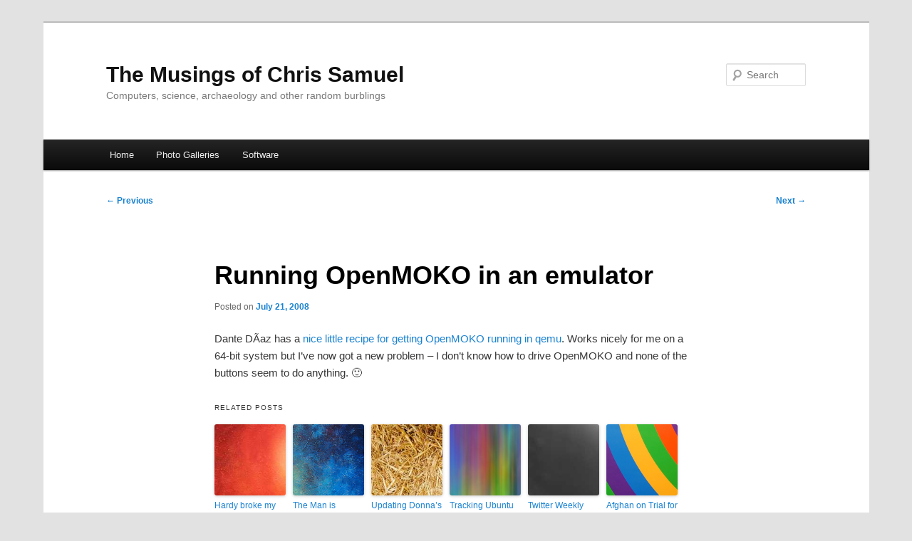

--- FILE ---
content_type: text/html; charset=UTF-8
request_url: https://www.csamuel.org/2008/07/21/running-openmoko-in-an-emulator
body_size: 7805
content:
<!DOCTYPE html>
<html lang="en-US">
<head profile="http://structuredblogging.org/profile/">
<meta charset="UTF-8" />
<meta name="viewport" content="width=device-width, initial-scale=1.0" />
<title>
Running OpenMOKO in an emulator | The Musings of Chris Samuel	</title>
<link rel="profile" href="https://gmpg.org/xfn/11" />
<link rel="stylesheet" type="text/css" media="all" href="https://www.csamuel.org/wp-content/themes/twentyeleven/style.css?ver=20251202" />
<link rel="pingback" href="https://www.csamuel.org/xmlrpc.php">
<meta name='robots' content='max-image-preview:large' />
<link rel="alternate" type="application/rss+xml" title="The Musings of Chris Samuel &raquo; Feed" href="https://www.csamuel.org/feed" />
<link rel="alternate" type="application/rss+xml" title="The Musings of Chris Samuel &raquo; Comments Feed" href="https://www.csamuel.org/comments/feed" />
<link rel="alternate" title="oEmbed (JSON)" type="application/json+oembed" href="https://www.csamuel.org/wp-json/oembed/1.0/embed?url=https%3A%2F%2Fwww.csamuel.org%2F2008%2F07%2F21%2Frunning-openmoko-in-an-emulator" />
<link rel="alternate" title="oEmbed (XML)" type="text/xml+oembed" href="https://www.csamuel.org/wp-json/oembed/1.0/embed?url=https%3A%2F%2Fwww.csamuel.org%2F2008%2F07%2F21%2Frunning-openmoko-in-an-emulator&#038;format=xml" />
<style id='wp-img-auto-sizes-contain-inline-css' type='text/css'>
img:is([sizes=auto i],[sizes^="auto," i]){contain-intrinsic-size:3000px 1500px}
/*# sourceURL=wp-img-auto-sizes-contain-inline-css */
</style>
<style id='wp-emoji-styles-inline-css' type='text/css'>

	img.wp-smiley, img.emoji {
		display: inline !important;
		border: none !important;
		box-shadow: none !important;
		height: 1em !important;
		width: 1em !important;
		margin: 0 0.07em !important;
		vertical-align: -0.1em !important;
		background: none !important;
		padding: 0 !important;
	}
/*# sourceURL=wp-emoji-styles-inline-css */
</style>
<style id='wp-block-library-inline-css' type='text/css'>
:root{--wp-block-synced-color:#7a00df;--wp-block-synced-color--rgb:122,0,223;--wp-bound-block-color:var(--wp-block-synced-color);--wp-editor-canvas-background:#ddd;--wp-admin-theme-color:#007cba;--wp-admin-theme-color--rgb:0,124,186;--wp-admin-theme-color-darker-10:#006ba1;--wp-admin-theme-color-darker-10--rgb:0,107,160.5;--wp-admin-theme-color-darker-20:#005a87;--wp-admin-theme-color-darker-20--rgb:0,90,135;--wp-admin-border-width-focus:2px}@media (min-resolution:192dpi){:root{--wp-admin-border-width-focus:1.5px}}.wp-element-button{cursor:pointer}:root .has-very-light-gray-background-color{background-color:#eee}:root .has-very-dark-gray-background-color{background-color:#313131}:root .has-very-light-gray-color{color:#eee}:root .has-very-dark-gray-color{color:#313131}:root .has-vivid-green-cyan-to-vivid-cyan-blue-gradient-background{background:linear-gradient(135deg,#00d084,#0693e3)}:root .has-purple-crush-gradient-background{background:linear-gradient(135deg,#34e2e4,#4721fb 50%,#ab1dfe)}:root .has-hazy-dawn-gradient-background{background:linear-gradient(135deg,#faaca8,#dad0ec)}:root .has-subdued-olive-gradient-background{background:linear-gradient(135deg,#fafae1,#67a671)}:root .has-atomic-cream-gradient-background{background:linear-gradient(135deg,#fdd79a,#004a59)}:root .has-nightshade-gradient-background{background:linear-gradient(135deg,#330968,#31cdcf)}:root .has-midnight-gradient-background{background:linear-gradient(135deg,#020381,#2874fc)}:root{--wp--preset--font-size--normal:16px;--wp--preset--font-size--huge:42px}.has-regular-font-size{font-size:1em}.has-larger-font-size{font-size:2.625em}.has-normal-font-size{font-size:var(--wp--preset--font-size--normal)}.has-huge-font-size{font-size:var(--wp--preset--font-size--huge)}.has-text-align-center{text-align:center}.has-text-align-left{text-align:left}.has-text-align-right{text-align:right}.has-fit-text{white-space:nowrap!important}#end-resizable-editor-section{display:none}.aligncenter{clear:both}.items-justified-left{justify-content:flex-start}.items-justified-center{justify-content:center}.items-justified-right{justify-content:flex-end}.items-justified-space-between{justify-content:space-between}.screen-reader-text{border:0;clip-path:inset(50%);height:1px;margin:-1px;overflow:hidden;padding:0;position:absolute;width:1px;word-wrap:normal!important}.screen-reader-text:focus{background-color:#ddd;clip-path:none;color:#444;display:block;font-size:1em;height:auto;left:5px;line-height:normal;padding:15px 23px 14px;text-decoration:none;top:5px;width:auto;z-index:100000}html :where(.has-border-color){border-style:solid}html :where([style*=border-top-color]){border-top-style:solid}html :where([style*=border-right-color]){border-right-style:solid}html :where([style*=border-bottom-color]){border-bottom-style:solid}html :where([style*=border-left-color]){border-left-style:solid}html :where([style*=border-width]){border-style:solid}html :where([style*=border-top-width]){border-top-style:solid}html :where([style*=border-right-width]){border-right-style:solid}html :where([style*=border-bottom-width]){border-bottom-style:solid}html :where([style*=border-left-width]){border-left-style:solid}html :where(img[class*=wp-image-]){height:auto;max-width:100%}:where(figure){margin:0 0 1em}html :where(.is-position-sticky){--wp-admin--admin-bar--position-offset:var(--wp-admin--admin-bar--height,0px)}@media screen and (max-width:600px){html :where(.is-position-sticky){--wp-admin--admin-bar--position-offset:0px}}

/*# sourceURL=wp-block-library-inline-css */
</style><style id='global-styles-inline-css' type='text/css'>
:root{--wp--preset--aspect-ratio--square: 1;--wp--preset--aspect-ratio--4-3: 4/3;--wp--preset--aspect-ratio--3-4: 3/4;--wp--preset--aspect-ratio--3-2: 3/2;--wp--preset--aspect-ratio--2-3: 2/3;--wp--preset--aspect-ratio--16-9: 16/9;--wp--preset--aspect-ratio--9-16: 9/16;--wp--preset--color--black: #000;--wp--preset--color--cyan-bluish-gray: #abb8c3;--wp--preset--color--white: #fff;--wp--preset--color--pale-pink: #f78da7;--wp--preset--color--vivid-red: #cf2e2e;--wp--preset--color--luminous-vivid-orange: #ff6900;--wp--preset--color--luminous-vivid-amber: #fcb900;--wp--preset--color--light-green-cyan: #7bdcb5;--wp--preset--color--vivid-green-cyan: #00d084;--wp--preset--color--pale-cyan-blue: #8ed1fc;--wp--preset--color--vivid-cyan-blue: #0693e3;--wp--preset--color--vivid-purple: #9b51e0;--wp--preset--color--blue: #1982d1;--wp--preset--color--dark-gray: #373737;--wp--preset--color--medium-gray: #666;--wp--preset--color--light-gray: #e2e2e2;--wp--preset--gradient--vivid-cyan-blue-to-vivid-purple: linear-gradient(135deg,rgb(6,147,227) 0%,rgb(155,81,224) 100%);--wp--preset--gradient--light-green-cyan-to-vivid-green-cyan: linear-gradient(135deg,rgb(122,220,180) 0%,rgb(0,208,130) 100%);--wp--preset--gradient--luminous-vivid-amber-to-luminous-vivid-orange: linear-gradient(135deg,rgb(252,185,0) 0%,rgb(255,105,0) 100%);--wp--preset--gradient--luminous-vivid-orange-to-vivid-red: linear-gradient(135deg,rgb(255,105,0) 0%,rgb(207,46,46) 100%);--wp--preset--gradient--very-light-gray-to-cyan-bluish-gray: linear-gradient(135deg,rgb(238,238,238) 0%,rgb(169,184,195) 100%);--wp--preset--gradient--cool-to-warm-spectrum: linear-gradient(135deg,rgb(74,234,220) 0%,rgb(151,120,209) 20%,rgb(207,42,186) 40%,rgb(238,44,130) 60%,rgb(251,105,98) 80%,rgb(254,248,76) 100%);--wp--preset--gradient--blush-light-purple: linear-gradient(135deg,rgb(255,206,236) 0%,rgb(152,150,240) 100%);--wp--preset--gradient--blush-bordeaux: linear-gradient(135deg,rgb(254,205,165) 0%,rgb(254,45,45) 50%,rgb(107,0,62) 100%);--wp--preset--gradient--luminous-dusk: linear-gradient(135deg,rgb(255,203,112) 0%,rgb(199,81,192) 50%,rgb(65,88,208) 100%);--wp--preset--gradient--pale-ocean: linear-gradient(135deg,rgb(255,245,203) 0%,rgb(182,227,212) 50%,rgb(51,167,181) 100%);--wp--preset--gradient--electric-grass: linear-gradient(135deg,rgb(202,248,128) 0%,rgb(113,206,126) 100%);--wp--preset--gradient--midnight: linear-gradient(135deg,rgb(2,3,129) 0%,rgb(40,116,252) 100%);--wp--preset--font-size--small: 13px;--wp--preset--font-size--medium: 20px;--wp--preset--font-size--large: 36px;--wp--preset--font-size--x-large: 42px;--wp--preset--spacing--20: 0.44rem;--wp--preset--spacing--30: 0.67rem;--wp--preset--spacing--40: 1rem;--wp--preset--spacing--50: 1.5rem;--wp--preset--spacing--60: 2.25rem;--wp--preset--spacing--70: 3.38rem;--wp--preset--spacing--80: 5.06rem;--wp--preset--shadow--natural: 6px 6px 9px rgba(0, 0, 0, 0.2);--wp--preset--shadow--deep: 12px 12px 50px rgba(0, 0, 0, 0.4);--wp--preset--shadow--sharp: 6px 6px 0px rgba(0, 0, 0, 0.2);--wp--preset--shadow--outlined: 6px 6px 0px -3px rgb(255, 255, 255), 6px 6px rgb(0, 0, 0);--wp--preset--shadow--crisp: 6px 6px 0px rgb(0, 0, 0);}:where(.is-layout-flex){gap: 0.5em;}:where(.is-layout-grid){gap: 0.5em;}body .is-layout-flex{display: flex;}.is-layout-flex{flex-wrap: wrap;align-items: center;}.is-layout-flex > :is(*, div){margin: 0;}body .is-layout-grid{display: grid;}.is-layout-grid > :is(*, div){margin: 0;}:where(.wp-block-columns.is-layout-flex){gap: 2em;}:where(.wp-block-columns.is-layout-grid){gap: 2em;}:where(.wp-block-post-template.is-layout-flex){gap: 1.25em;}:where(.wp-block-post-template.is-layout-grid){gap: 1.25em;}.has-black-color{color: var(--wp--preset--color--black) !important;}.has-cyan-bluish-gray-color{color: var(--wp--preset--color--cyan-bluish-gray) !important;}.has-white-color{color: var(--wp--preset--color--white) !important;}.has-pale-pink-color{color: var(--wp--preset--color--pale-pink) !important;}.has-vivid-red-color{color: var(--wp--preset--color--vivid-red) !important;}.has-luminous-vivid-orange-color{color: var(--wp--preset--color--luminous-vivid-orange) !important;}.has-luminous-vivid-amber-color{color: var(--wp--preset--color--luminous-vivid-amber) !important;}.has-light-green-cyan-color{color: var(--wp--preset--color--light-green-cyan) !important;}.has-vivid-green-cyan-color{color: var(--wp--preset--color--vivid-green-cyan) !important;}.has-pale-cyan-blue-color{color: var(--wp--preset--color--pale-cyan-blue) !important;}.has-vivid-cyan-blue-color{color: var(--wp--preset--color--vivid-cyan-blue) !important;}.has-vivid-purple-color{color: var(--wp--preset--color--vivid-purple) !important;}.has-black-background-color{background-color: var(--wp--preset--color--black) !important;}.has-cyan-bluish-gray-background-color{background-color: var(--wp--preset--color--cyan-bluish-gray) !important;}.has-white-background-color{background-color: var(--wp--preset--color--white) !important;}.has-pale-pink-background-color{background-color: var(--wp--preset--color--pale-pink) !important;}.has-vivid-red-background-color{background-color: var(--wp--preset--color--vivid-red) !important;}.has-luminous-vivid-orange-background-color{background-color: var(--wp--preset--color--luminous-vivid-orange) !important;}.has-luminous-vivid-amber-background-color{background-color: var(--wp--preset--color--luminous-vivid-amber) !important;}.has-light-green-cyan-background-color{background-color: var(--wp--preset--color--light-green-cyan) !important;}.has-vivid-green-cyan-background-color{background-color: var(--wp--preset--color--vivid-green-cyan) !important;}.has-pale-cyan-blue-background-color{background-color: var(--wp--preset--color--pale-cyan-blue) !important;}.has-vivid-cyan-blue-background-color{background-color: var(--wp--preset--color--vivid-cyan-blue) !important;}.has-vivid-purple-background-color{background-color: var(--wp--preset--color--vivid-purple) !important;}.has-black-border-color{border-color: var(--wp--preset--color--black) !important;}.has-cyan-bluish-gray-border-color{border-color: var(--wp--preset--color--cyan-bluish-gray) !important;}.has-white-border-color{border-color: var(--wp--preset--color--white) !important;}.has-pale-pink-border-color{border-color: var(--wp--preset--color--pale-pink) !important;}.has-vivid-red-border-color{border-color: var(--wp--preset--color--vivid-red) !important;}.has-luminous-vivid-orange-border-color{border-color: var(--wp--preset--color--luminous-vivid-orange) !important;}.has-luminous-vivid-amber-border-color{border-color: var(--wp--preset--color--luminous-vivid-amber) !important;}.has-light-green-cyan-border-color{border-color: var(--wp--preset--color--light-green-cyan) !important;}.has-vivid-green-cyan-border-color{border-color: var(--wp--preset--color--vivid-green-cyan) !important;}.has-pale-cyan-blue-border-color{border-color: var(--wp--preset--color--pale-cyan-blue) !important;}.has-vivid-cyan-blue-border-color{border-color: var(--wp--preset--color--vivid-cyan-blue) !important;}.has-vivid-purple-border-color{border-color: var(--wp--preset--color--vivid-purple) !important;}.has-vivid-cyan-blue-to-vivid-purple-gradient-background{background: var(--wp--preset--gradient--vivid-cyan-blue-to-vivid-purple) !important;}.has-light-green-cyan-to-vivid-green-cyan-gradient-background{background: var(--wp--preset--gradient--light-green-cyan-to-vivid-green-cyan) !important;}.has-luminous-vivid-amber-to-luminous-vivid-orange-gradient-background{background: var(--wp--preset--gradient--luminous-vivid-amber-to-luminous-vivid-orange) !important;}.has-luminous-vivid-orange-to-vivid-red-gradient-background{background: var(--wp--preset--gradient--luminous-vivid-orange-to-vivid-red) !important;}.has-very-light-gray-to-cyan-bluish-gray-gradient-background{background: var(--wp--preset--gradient--very-light-gray-to-cyan-bluish-gray) !important;}.has-cool-to-warm-spectrum-gradient-background{background: var(--wp--preset--gradient--cool-to-warm-spectrum) !important;}.has-blush-light-purple-gradient-background{background: var(--wp--preset--gradient--blush-light-purple) !important;}.has-blush-bordeaux-gradient-background{background: var(--wp--preset--gradient--blush-bordeaux) !important;}.has-luminous-dusk-gradient-background{background: var(--wp--preset--gradient--luminous-dusk) !important;}.has-pale-ocean-gradient-background{background: var(--wp--preset--gradient--pale-ocean) !important;}.has-electric-grass-gradient-background{background: var(--wp--preset--gradient--electric-grass) !important;}.has-midnight-gradient-background{background: var(--wp--preset--gradient--midnight) !important;}.has-small-font-size{font-size: var(--wp--preset--font-size--small) !important;}.has-medium-font-size{font-size: var(--wp--preset--font-size--medium) !important;}.has-large-font-size{font-size: var(--wp--preset--font-size--large) !important;}.has-x-large-font-size{font-size: var(--wp--preset--font-size--x-large) !important;}
/*# sourceURL=global-styles-inline-css */
</style>

<style id='classic-theme-styles-inline-css' type='text/css'>
/*! This file is auto-generated */
.wp-block-button__link{color:#fff;background-color:#32373c;border-radius:9999px;box-shadow:none;text-decoration:none;padding:calc(.667em + 2px) calc(1.333em + 2px);font-size:1.125em}.wp-block-file__button{background:#32373c;color:#fff;text-decoration:none}
/*# sourceURL=/wp-includes/css/classic-themes.min.css */
</style>
<link rel='stylesheet' id='trove-css' href='https://www.csamuel.org/wp-content/plugins/trove/style.css?ver=6.9' type='text/css' media='all' />
<link rel='stylesheet' id='twentyeleven-block-style-css' href='https://www.csamuel.org/wp-content/themes/twentyeleven/blocks.css?ver=20240703' type='text/css' media='all' />
<link rel="https://api.w.org/" href="https://www.csamuel.org/wp-json/" /><link rel="alternate" title="JSON" type="application/json" href="https://www.csamuel.org/wp-json/wp/v2/posts/1192" /><link rel="EditURI" type="application/rsd+xml" title="RSD" href="https://www.csamuel.org/xmlrpc.php?rsd" />
<meta name="generator" content="WordPress 6.9" />
<link rel="canonical" href="https://www.csamuel.org/2008/07/21/running-openmoko-in-an-emulator" />
<link rel='shortlink' href='https://www.csamuel.org/?p=1192' />
<script type="text/javascript">
	window._wp_rp_static_base_url = 'https://rp.zemanta.com/static/';
	window._wp_rp_wp_ajax_url = "https://www.csamuel.org/wp-admin/admin-ajax.php";
	window._wp_rp_plugin_version = '3.6';
	window._wp_rp_post_id = '1192';
	window._wp_rp_num_rel_posts = '6';
	window._wp_rp_thumbnails = true;
	window._wp_rp_post_title = 'Running+OpenMOKO+in+an+emulator';
	window._wp_rp_post_tags = ['linux', 'software', '64bit', 'system', 'problem', 'run', 'nice', 'drive', 'iv', 'button', 'recip', 'dont', 'work', 'dant', 'emul', 'daz'];
</script>
<link rel="stylesheet" href="https://www.csamuel.org/wp-content/plugins/related-posts/static/themes/vertical-m.css?version=3.6" />
<link rel="stylesheet" href="https://www.csamuel.org/wpsb-files/wpsb-style.css"/>
<style type="text/css">.recentcomments a{display:inline !important;padding:0 !important;margin:0 !important;}</style></head>

<body class="wp-singular post-template-default single single-post postid-1192 single-format-standard wp-embed-responsive wp-theme-twentyeleven single-author singular two-column right-sidebar">
<div class="skip-link"><a class="assistive-text" href="#content">Skip to primary content</a></div><div id="page" class="hfeed">
	<header id="branding">
			<hgroup>
									<h1 id="site-title"><span><a href="https://www.csamuel.org/" rel="home" >The Musings of Chris Samuel</a></span></h1>
										<h2 id="site-description">Computers, science, archaeology and other random burblings</h2>
							</hgroup>

			
									<form method="get" id="searchform" action="https://www.csamuel.org/">
		<label for="s" class="assistive-text">Search</label>
		<input type="text" class="field" name="s" id="s" placeholder="Search" />
		<input type="submit" class="submit" name="submit" id="searchsubmit" value="Search" />
	</form>
			
			<nav id="access">
				<h3 class="assistive-text">Main menu</h3>
				<div class="menu"><ul>
<li ><a href="https://www.csamuel.org/">Home</a></li><li class="page_item page-item-626"><a href="https://www.csamuel.org/photo-gallery">Photo Galleries</a></li>
<li class="page_item page-item-871 page_item_has_children"><a href="https://www.csamuel.org/software">Software</a>
<ul class='children'>
	<li class="page_item page-item-870"><a href="https://www.csamuel.org/software/vacation">Vacation Email Responder</a></li>
</ul>
</li>
</ul></div>
			</nav><!-- #access -->
	</header><!-- #branding -->


	<div id="main">

		<div id="primary">
			<div id="content" role="main">

				
					<nav id="nav-single">
						<h3 class="assistive-text">Post navigation</h3>
						<span class="nav-previous"><a href="https://www.csamuel.org/2008/07/20/huridocs-looking-for-open-source-developer" rel="prev"><span class="meta-nav">&larr;</span> Previous</a></span>
						<span class="nav-next"><a href="https://www.csamuel.org/2008/07/21/24-hours-of-kde41-rc1" rel="next">Next <span class="meta-nav">&rarr;</span></a></span>
					</nav><!-- #nav-single -->

					
<article id="post-1192" class="post-1192 post type-post status-publish format-standard hentry category-linux-and-open-source category-software">
	<header class="entry-header">
		<h1 class="entry-title">Running OpenMOKO in an emulator</h1>

				<div class="entry-meta">
			<span class="sep">Posted on </span><a href="https://www.csamuel.org/2008/07/21/running-openmoko-in-an-emulator" title="11:54 am" rel="bookmark"><time class="entry-date" datetime="2008-07-21T11:54:59+10:00">July 21, 2008</time></a><span class="by-author"> <span class="sep"> by </span> <span class="author vcard"><a class="url fn n" href="https://www.csamuel.org/author/admin" title="View all posts by Chris Samuel" rel="author">Chris Samuel</a></span></span>		</div><!-- .entry-meta -->
			</header><!-- .entry-header -->

	<div class="entry-content">
		<p>Dante DÃ­az has a <a href="http://20bits.wordpress.com/2008/07/20/emulating-openmoko-on-linux/">nice little recipe for getting OpenMOKO running in qemu</a>.  Works nicely for me on a 64-bit system but I&#8217;ve now got a new problem &#8211; I don&#8217;t know how to drive OpenMOKO and none of the buttons seem to do anything. 🙂</p>

<div class="wp_rp_wrap  wp_rp_vertical_m" id="wp_rp_first"><div class="wp_rp_content"><h3 class="related_post_title">Related Posts</h3><ul class="related_post wp_rp"><li data-position="0" data-poid="in-1139" data-post-type="none" ><a href="https://www.csamuel.org/2008/04/23/hardy-broke-my-server" class="wp_rp_thumbnail"><img decoding="async" src="https://www.csamuel.org/wp-content/plugins/related-posts/static/thumbs/19.jpg" alt="Hardy broke my server (updated)" width="150" height="150" /></a><a href="https://www.csamuel.org/2008/04/23/hardy-broke-my-server" class="wp_rp_title">Hardy broke my server (updated)</a></li><li data-position="1" data-poid="in-707" data-post-type="none" ><a href="https://www.csamuel.org/2006/07/21/the-man-is-back" class="wp_rp_thumbnail"><img decoding="async" src="https://www.csamuel.org/wp-content/plugins/related-posts/static/thumbs/21.jpg" alt="The Man is Back&#8230;" width="150" height="150" /></a><a href="https://www.csamuel.org/2006/07/21/the-man-is-back" class="wp_rp_title">The Man is Back&#8230;</a></li><li data-position="2" data-poid="in-728" data-post-type="none" ><a href="https://www.csamuel.org/2006/08/16/updating-donnas-events" class="wp_rp_thumbnail"><img decoding="async" src="https://www.csamuel.org/wp-content/plugins/related-posts/static/thumbs/16.jpg" alt="Updating Donna&#8217;s Events" width="150" height="150" /></a><a href="https://www.csamuel.org/2006/08/16/updating-donnas-events" class="wp_rp_title">Updating Donna&#8217;s Events</a></li><li data-position="3" data-poid="in-1053" data-post-type="none" ><a href="https://www.csamuel.org/2007/10/22/tracking-ubuntu-changes-via-rss" class="wp_rp_thumbnail"><img loading="lazy" decoding="async" src="https://www.csamuel.org/wp-content/plugins/related-posts/static/thumbs/26.jpg" alt="Tracking Ubuntu changes via RSS" width="150" height="150" /></a><a href="https://www.csamuel.org/2007/10/22/tracking-ubuntu-changes-via-rss" class="wp_rp_title">Tracking Ubuntu changes via RSS</a></li><li data-position="4" data-poid="in-2382" data-post-type="none" ><a href="https://www.csamuel.org/2011/02/06/twitter-weekly-updates-for-2011-02-06" class="wp_rp_thumbnail"><img loading="lazy" decoding="async" src="https://www.csamuel.org/wp-content/plugins/related-posts/static/thumbs/24.jpg" alt="Twitter Weekly Updates for 2011-02-06" width="150" height="150" /></a><a href="https://www.csamuel.org/2011/02/06/twitter-weekly-updates-for-2011-02-06" class="wp_rp_title">Twitter Weekly Updates for 2011-02-06</a></li><li data-position="5" data-poid="in-559" data-post-type="none" ><a href="https://www.csamuel.org/2006/03/20/afghan-on-trial-for-religious-conversion-under-threat-of-execution" class="wp_rp_thumbnail"><img loading="lazy" decoding="async" src="https://www.csamuel.org/wp-content/plugins/related-posts/static/thumbs/1.jpg" alt="Afghan on Trial for Religious Conversion &amp; Under Threat of Execution" width="150" height="150" /></a><a href="https://www.csamuel.org/2006/03/20/afghan-on-trial-for-religious-conversion-under-threat-of-execution" class="wp_rp_title">Afghan on Trial for Religious Conversion &amp; Under Threat of Execution</a></li></ul></div></div>
			</div><!-- .entry-content -->

	<footer class="entry-meta">
		This entry was posted in <a href="https://www.csamuel.org/category/computers/linux-and-open-source" rel="category tag">Linux</a>, <a href="https://www.csamuel.org/category/computers/software" rel="category tag">Software</a> by <a href="https://www.csamuel.org/author/admin">Chris Samuel</a>. Bookmark the <a href="https://www.csamuel.org/2008/07/21/running-openmoko-in-an-emulator" title="Permalink to Running OpenMOKO in an emulator" rel="bookmark">permalink</a>.
		
			</footer><!-- .entry-meta -->
</article><!-- #post-1192 -->

						<div id="comments">
	
	
	
	
</div><!-- #comments -->

				
			</div><!-- #content -->
		</div><!-- #primary -->


	</div><!-- #main -->

	<footer id="colophon">

			

			<div id="site-generator">
												<a href="https://wordpress.org/" class="imprint" title="Semantic Personal Publishing Platform">
					Proudly powered by WordPress				</a>
			</div>
	</footer><!-- #colophon -->
</div><!-- #page -->

<script type="speculationrules">
{"prefetch":[{"source":"document","where":{"and":[{"href_matches":"/*"},{"not":{"href_matches":["/wp-*.php","/wp-admin/*","/wp-content/uploads/*","/wp-content/*","/wp-content/plugins/*","/wp-content/themes/twentyeleven/*","/*\\?(.+)"]}},{"not":{"selector_matches":"a[rel~=\"nofollow\"]"}},{"not":{"selector_matches":".no-prefetch, .no-prefetch a"}}]},"eagerness":"conservative"}]}
</script>
<script type="text/javascript" language="javascript">
    // Remove class="description" (required by hReview microformat)
    // from reviews so they display properly under the WP default theme.
    divs = document.getElementsByTagName('div');
    if (document.all) className = 'className'; else className = 'class';
    for (i = 0; i < divs.length; i += 1) {
	element = divs[i];
	if (element.getAttribute(className) == 'description'
	    && !(element.parentNode.nodeName == 'DIV'
		 && element.parentNode.getAttribute('id') == 'headerimg'))
	{
            element.setAttribute(className, '');
	}
    }
</script>
    <script type="text/javascript" src="https://www.csamuel.org/wp-includes/js/comment-reply.min.js?ver=6.9" id="comment-reply-js" async="async" data-wp-strategy="async" fetchpriority="low"></script>
<script id="wp-emoji-settings" type="application/json">
{"baseUrl":"https://s.w.org/images/core/emoji/17.0.2/72x72/","ext":".png","svgUrl":"https://s.w.org/images/core/emoji/17.0.2/svg/","svgExt":".svg","source":{"concatemoji":"https://www.csamuel.org/wp-includes/js/wp-emoji-release.min.js?ver=6.9"}}
</script>
<script type="module">
/* <![CDATA[ */
/*! This file is auto-generated */
const a=JSON.parse(document.getElementById("wp-emoji-settings").textContent),o=(window._wpemojiSettings=a,"wpEmojiSettingsSupports"),s=["flag","emoji"];function i(e){try{var t={supportTests:e,timestamp:(new Date).valueOf()};sessionStorage.setItem(o,JSON.stringify(t))}catch(e){}}function c(e,t,n){e.clearRect(0,0,e.canvas.width,e.canvas.height),e.fillText(t,0,0);t=new Uint32Array(e.getImageData(0,0,e.canvas.width,e.canvas.height).data);e.clearRect(0,0,e.canvas.width,e.canvas.height),e.fillText(n,0,0);const a=new Uint32Array(e.getImageData(0,0,e.canvas.width,e.canvas.height).data);return t.every((e,t)=>e===a[t])}function p(e,t){e.clearRect(0,0,e.canvas.width,e.canvas.height),e.fillText(t,0,0);var n=e.getImageData(16,16,1,1);for(let e=0;e<n.data.length;e++)if(0!==n.data[e])return!1;return!0}function u(e,t,n,a){switch(t){case"flag":return n(e,"\ud83c\udff3\ufe0f\u200d\u26a7\ufe0f","\ud83c\udff3\ufe0f\u200b\u26a7\ufe0f")?!1:!n(e,"\ud83c\udde8\ud83c\uddf6","\ud83c\udde8\u200b\ud83c\uddf6")&&!n(e,"\ud83c\udff4\udb40\udc67\udb40\udc62\udb40\udc65\udb40\udc6e\udb40\udc67\udb40\udc7f","\ud83c\udff4\u200b\udb40\udc67\u200b\udb40\udc62\u200b\udb40\udc65\u200b\udb40\udc6e\u200b\udb40\udc67\u200b\udb40\udc7f");case"emoji":return!a(e,"\ud83e\u1fac8")}return!1}function f(e,t,n,a){let r;const o=(r="undefined"!=typeof WorkerGlobalScope&&self instanceof WorkerGlobalScope?new OffscreenCanvas(300,150):document.createElement("canvas")).getContext("2d",{willReadFrequently:!0}),s=(o.textBaseline="top",o.font="600 32px Arial",{});return e.forEach(e=>{s[e]=t(o,e,n,a)}),s}function r(e){var t=document.createElement("script");t.src=e,t.defer=!0,document.head.appendChild(t)}a.supports={everything:!0,everythingExceptFlag:!0},new Promise(t=>{let n=function(){try{var e=JSON.parse(sessionStorage.getItem(o));if("object"==typeof e&&"number"==typeof e.timestamp&&(new Date).valueOf()<e.timestamp+604800&&"object"==typeof e.supportTests)return e.supportTests}catch(e){}return null}();if(!n){if("undefined"!=typeof Worker&&"undefined"!=typeof OffscreenCanvas&&"undefined"!=typeof URL&&URL.createObjectURL&&"undefined"!=typeof Blob)try{var e="postMessage("+f.toString()+"("+[JSON.stringify(s),u.toString(),c.toString(),p.toString()].join(",")+"));",a=new Blob([e],{type:"text/javascript"});const r=new Worker(URL.createObjectURL(a),{name:"wpTestEmojiSupports"});return void(r.onmessage=e=>{i(n=e.data),r.terminate(),t(n)})}catch(e){}i(n=f(s,u,c,p))}t(n)}).then(e=>{for(const n in e)a.supports[n]=e[n],a.supports.everything=a.supports.everything&&a.supports[n],"flag"!==n&&(a.supports.everythingExceptFlag=a.supports.everythingExceptFlag&&a.supports[n]);var t;a.supports.everythingExceptFlag=a.supports.everythingExceptFlag&&!a.supports.flag,a.supports.everything||((t=a.source||{}).concatemoji?r(t.concatemoji):t.wpemoji&&t.twemoji&&(r(t.twemoji),r(t.wpemoji)))});
//# sourceURL=https://www.csamuel.org/wp-includes/js/wp-emoji-loader.min.js
/* ]]> */
</script>

</body>
</html>
